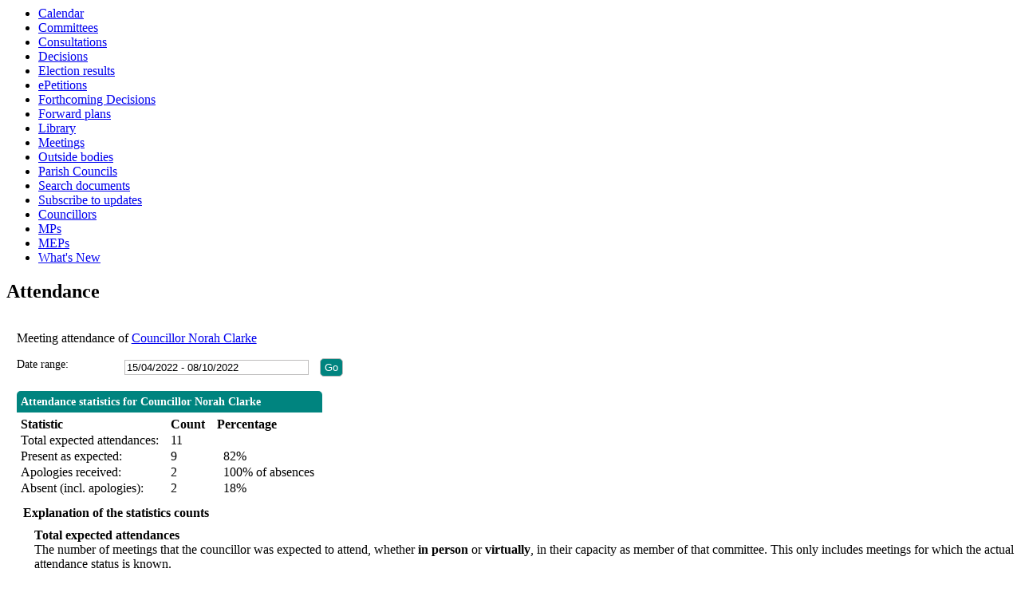

--- FILE ---
content_type: text/html; charset=utf-8
request_url: https://democratic.bridgend.gov.uk/mgAttendance.aspx?UID=30&DR=15%2F04%2F2022%20-%2008%2F10%2F2022
body_size: 14525
content:
<html><head>
<meta http-equiv='X-UA-Compatible' content='IE=edge, chrome=1' /><meta name="DC.title"  content="Attendance record - Councillor Norah Clarke"/>
<meta name="DC.description"  content="A summary of the meeting attendance of Councillor Norah Clarke, 15 April 2022 - 8 October 2022"/>
<meta name="DC.date" scheme="W3CDTF"  content="2026-01-17"/>
<meta name="DC.date.modified" scheme="W3CDTF"  content="2025-11-07"/>
<meta name="DC.date.created" scheme="W3CDTF"  content="2014-03-10"/>
<meta name="DC.coverage.temporal"  content="2022-04-15/2022-10-08"/>
<meta name="DC.subject" scheme="eGMS.IPSV"  content="Government, politics and public administration"/>
<meta name="DC.subject" scheme="eGMS.IPSV"  content="Local government"/>
<meta name="DC.subject" scheme="eGMS.IPSV"  content="Decision making"/>

<link type="text/css" href="jquery-ui/css/Smoothness/jquery-ui-1.13.2.custom.min.css" rel="stylesheet" /> 
<link type="text/css" href="jquery-ui/Add-ons/mg.jqueryaddons.css" rel="stylesheet" /> 
	<link rel="stylesheet" href="SiteSpecific/ssMgStyles.css" type="text/css" media="all" />
	<link rel="stylesheet" href="SiteSpecific/ssWordStyles.css" type="text/css" media="all" />
	<link rel="stylesheet" href="SiteSpecific/ssmgResponsive.css" type="text/css" media="all" />
<title>Attendance record - Councillor Norah Clarke</title></head><body><ul>
<li><a href="mgCalendarMonthView.aspx?GL=1&amp;bcr=1" title="Link to calendar of meetings">Calendar</a></li>
<li><a href="mgListCommittees.aspx?bcr=1" title="Link to committee structure">Committees</a></li>
<li><a href="mgConsultationListDisplay.aspx?bcr=1" title="Link to list of consultations">Consultations</a></li>
<li><a href="mgDelegatedDecisions.aspx?bcr=1&amp;DM=0&amp;DS=2&amp;K=0&amp;DR=&amp;V=0" title="Link to register of decisions">Decisions</a></li>
<li><a href="mgManageElectionResults.aspx?bcr=1" title="Link to election results">Election results</a></li>
<li><a href="mgEPetitionListDisplay.aspx?bcr=1" title="Link to ePetitions">ePetitions</a></li>
<li><a href="mgDelegatedDecisions.aspx?RP=0&amp;K=0&amp;DM=0&amp;HD=0&amp;DS=1&amp;Next=true&amp;H=0&amp;META=mgforthcomingdecisions&amp;v=0&amp;bcr=1" title="Link to Forthcoming Decisions">Forthcoming Decisions</a></li>
<li><a href="mgPlansHome.aspx?bcr=1" title="Link to Forward Plans">Forward plans</a></li>
<li><a href="ecCatDisplay.aspx?bcr=1&amp;sch=doc" title="Link to documents library">Library</a></li>
<li><a href="ieDocHome.aspx?bcr=1" title="Link to committee meetings">Meetings</a></li>
<li><a href="mgListOutsideBodies.aspx?bcr=1" title="Link to outside bodies">Outside bodies</a></li>
<li><a href="mgParishCouncilDetails.aspx?bcr=1" title="Link to parish councils">Parish Councils</a></li>
<li><a href="ieDocSearch.aspx?bcr=1" title="Link to free text search">Search documents</a></li>
<li><a href="mgRegisterKeywordInterest.aspx?bcr=1" title="Link to subscribe to updates">Subscribe to updates</a></li>
<li><a href="mgMemberIndex.aspx?bcr=1" title="Link to councillors">Councillors</a></li>
<li><a href="mgMemberIndexMP.aspx?bcr=1" title="Link to MPs">MPs</a></li>
<li><a href="mgMemberIndexMEP.aspx?bcr=1" title="Link to MEPs">MEPs</a></li>
<li><a href="mgWhatsNew.aspx?bcr=1" title="Link to what's new">What's New</a></li></ul><div id="modgov"><h2>Attendance</h2>
				
			
<script type="text/javascript">
	if(window.$ModernGov === undefined)
	{
		Object.defineProperty(window, "$ModernGov", { value: {} });
		Object.defineProperty($ModernGov, "Settings", {value: {} });
		Object.defineProperty($ModernGov, "Translations", {value: {} });
		Object.defineProperty($ModernGov.Settings, "DisableDateTimePickers", { value: false });
Object.defineProperty($ModernGov.Settings, "RequiredLanguage", { value: -1 });

	}
</script>
	<div class="mgContent" >

	<form   action="mgAttendance.aspx"  method="post" id="mgFormDateSelect" >
		<div class="mgHiddenField" >
		<input type="hidden" name="hUserID" value="30" />
		<input type="hidden" name="bAll" value="0" />
		<!--[if IE]>
		<input type="text" style="display: none;" disabled="disabled" size="1" /><![endif]-->
		</div>

		<p>Meeting attendance of <a  href="mgUserInfo.aspx?UID=30"  title="Link&#32;to&#32;user&#32;information&#32;for&#32;Councillor&#32;Norah&#32;Clarke">Councillor Norah Clarke</a></p>
		
		<div class="mgFormRow" >
	<label  for="DateRange"   >Date range&#58;</label>
	<input type="text" class=" mgDateRangeField"  id="DateRange" name="DateRange" size="27" value="15&#47;04&#47;2022&#32;-&#32;08&#47;10&#47;2022" title="Date range" />
		<input  class="mgGoButton"  type="submit" name="Submit" value="Go" />
</div>
	</form>

	
	<table  id='mgattendbreakdown' class="mgStatsTable tablesorter"  summary="Table of attendance statistics">
	<caption  class="mgSectionTitle" >Attendance statistics for Councillor Norah Clarke</caption>
	<tr>
		<th abbr="Statistic" scope="col">Statistic</th>
		<th abbr="Count" scope="col">Count</th>
					<th abbr="Percent" scope="col">Percentage</th>

	</tr>
	<tr>
		<td>Total expected attendances:</td><td>11</td>
					<td  colspan="4" ></td>
	</tr>
	<tr>
		<td>Present as expected:</td>
		<td>9</td>
					<td  colspan="4" >&nbsp;&nbsp;82%</td>
	</tr>
	<tr>
		<td>Apologies received:</td><td>2</td>
					<td colspan="4">&nbsp;&nbsp;100% of absences</td>
	</tr>

	<tr>
		<td >Absent (incl. apologies):</td><td>2</td>
					<td colspan="4" >&nbsp;&nbsp;18%</td>

	</tr>

	</table>
<p class="mgSubItemTitleTxt">Explanation of the statistics counts</p>
	<dl title="An explanation of the columns in the statistics table">
	<dt title="Total expected column">Total expected attendances</dt><dd>The number of meetings that the councillor was expected to attend, whether <b>in person</b> or <b>virtually</b>, in their capacity as member of that committee. This only includes meetings for which the actual attendance status is known. </dd>
	<dt title="Present column">Present as expected</dt><dd>The number of meetings that the councillor attended in person in their capacity as member of that committee.</dd>
	<dt title="Present, virtual column">Present, virtual</dt><dd>The number of meetings that the councillor attended virtually in their capacity as member of that committee.</dd>
	<dt title="Present, as substitute, virtual column">Present, as substitute, virtual</dt><dd>The number of meetings that the councillor attended virtually in place of a committee member who could not attend.</dd>
	<dt title="In attendance, virtual column">In attendance, virtual</dt><dd>The number of meetings that the councillor attended virtually in a capacity other than committee member, for example a voluntary attendance out of personal interest for a topic being discussed.</dd>
	<dt title="Absent (incl. apologies)">Absent (incl. apologies)</dt><dd>Meetings not attended, where the councillor is a member of the committee, including apologies submitted.</dd>

<dt title="(nis)">(nis)</dt><dd>This information is not included in the summary statistics above.</dd>
	</dl>

 <p  class="mgLabel" >Other meeting statistics options</p> 
<ul  class="mgActionList" >

		    <li><a  href="mgAttendanceSummary.aspx?UID=30&amp;DR=15%2f04%2f2022-08%2f10%2f2022"  title="Link&#32;to&#32;attendance&#32;summary&#32;for&#32;the&#32;committees&#32;that&#32;Councillor&#32;Norah&#32;Clarke&#32;attended">View statistics for each committee attended</a></li>

</ul>
				<table class="mgStatsTable tablesorter"  summary="Meeting summary for Councillor Norah Clarke">
				<caption  class="mgSectionTitle" >Meeting summary for Councillor Norah Clarke</caption>	
				<thead>
				<tr>
					<th abbr="Date" scope="col">Date</th>
                    <th abbr="Meeting" scope="col">Committee Meeting</th>
					<th abbr="Attendance" scope="col">Attendance</th>
				</tr>
                </thead>
                <tbody>
 				    <tr><td>22&#47;04&#47;2022, 10&#58;00</td> <!-- #20126 FB71970 -->
 				    <td><a  href="ieListDocuments.aspx?CId=143&amp;MeetingId=4257"  title="Link&#32;to&#32;Appeals&#32;Panel&#32;meeting&#32;details&#32;for&#32;22&#47;04&#47;2022,&#32;10&#58;00">Appeals Panel <span  class="mgHide" >,22&#47;04&#47;2022, 10&#58;00</span></a></td> <!-- #20126 FB71970 -->
<td>Present				</td></tr>
 				    <tr><td>18&#47;07&#47;2022, 09&#58;30</td> <!-- #20126 FB71970 -->
 				    <td><a  href="ieListDocuments.aspx?CId=396&amp;MeetingId=4277"  title="Link&#32;to&#32;Communities,&#32;Environment&#32;and&#32;Housing&#32;Overview&#32;and&#32;Scrutiny&#32;Committee&#32;&#40;Formerly&#32;Subject&#32;Overview&#32;&#38;&#32;Scrutiny&#32;Committee&#32;3&#41;&#32;meeting&#32;details&#32;for&#32;18&#47;07&#47;2022,&#32;09&#58;30">Communities, Environment and Housing Overview and Scrutiny Committee &#40;Formerly Subject Overview &#38; Scrutiny Committee 3&#41; <span  class="mgHide" >,18&#47;07&#47;2022, 09&#58;30</span></a></td> <!-- #20126 FB71970 -->
<td>Present				</td></tr>
 				    <tr><td>26&#47;09&#47;2022, 16&#58;00</td> <!-- #20126 FB71970 -->
 				    <td><a  href="ieListDocuments.aspx?CId=396&amp;MeetingId=4335"  title="Link&#32;to&#32;Communities,&#32;Environment&#32;and&#32;Housing&#32;Overview&#32;and&#32;Scrutiny&#32;Committee&#32;&#40;Formerly&#32;Subject&#32;Overview&#32;&#38;&#32;Scrutiny&#32;Committee&#32;3&#41;&#32;meeting&#32;details&#32;for&#32;26&#47;09&#47;2022,&#32;16&#58;00">Communities, Environment and Housing Overview and Scrutiny Committee &#40;Formerly Subject Overview &#38; Scrutiny Committee 3&#41; <span  class="mgHide" >,26&#47;09&#47;2022, 16&#58;00</span></a></td> <!-- #20126 FB71970 -->
<td>Present				</td></tr>
 				    <tr><td>18&#47;05&#47;2022, 15&#58;00</td> <!-- #20126 FB71970 -->
 				    <td><a  href="ieListDocuments.aspx?CId=142&amp;MeetingId=4260"  title="Link&#32;to&#32;Council&#32;meeting&#32;details&#32;for&#32;18&#47;05&#47;2022,&#32;15&#58;00">Council <span  class="mgHide" >,18&#47;05&#47;2022, 15&#58;00</span></a></td> <!-- #20126 FB71970 -->
<td>Apologies received				</td></tr>
 				    <tr><td>15&#47;06&#47;2022, 15&#58;00</td> <!-- #20126 FB71970 -->
 				    <td><a  href="ieListDocuments.aspx?CId=142&amp;MeetingId=4266"  title="Link&#32;to&#32;Council&#32;meeting&#32;details&#32;for&#32;15&#47;06&#47;2022,&#32;15&#58;00">Council <span  class="mgHide" >,15&#47;06&#47;2022, 15&#58;00</span></a></td> <!-- #20126 FB71970 -->
<td>Present				</td></tr>
 				    <tr><td>20&#47;07&#47;2022, 15&#58;00</td> <!-- #20126 FB71970 -->
 				    <td><a  href="ieListDocuments.aspx?CId=142&amp;MeetingId=4279"  title="Link&#32;to&#32;Council&#32;meeting&#32;details&#32;for&#32;20&#47;07&#47;2022,&#32;15&#58;00">Council <span  class="mgHide" >,20&#47;07&#47;2022, 15&#58;00</span></a></td> <!-- #20126 FB71970 -->
<td>Present				</td></tr>
 				    <tr><td>28&#47;04&#47;2022, 14&#58;00</td> <!-- #20126 FB71970 -->
 				    <td><a  href="ieListDocuments.aspx?CId=164&amp;MeetingId=4239"  title="Link&#32;to&#32;Development&#32;Control&#32;Committee&#32;meeting&#32;details&#32;for&#32;28&#47;04&#47;2022,&#32;14&#58;00">Development Control Committee <span  class="mgHide" >,28&#47;04&#47;2022, 14&#58;00</span></a></td> <!-- #20126 FB71970 -->
<td>Present				</td></tr>
 				    <tr><td>26&#47;05&#47;2022, 14&#58;00</td> <!-- #20126 FB71970 -->
 				    <td><a  href="ieListDocuments.aspx?CId=164&amp;MeetingId=4263"  title="Link&#32;to&#32;Development&#32;Control&#32;Committee&#32;meeting&#32;details&#32;for&#32;26&#47;05&#47;2022,&#32;14&#58;00">Development Control Committee <span  class="mgHide" >,26&#47;05&#47;2022, 14&#58;00</span></a></td> <!-- #20126 FB71970 -->
<td>Present				</td></tr>
 				    <tr><td>14&#47;07&#47;2022, 14&#58;00</td> <!-- #20126 FB71970 -->
 				    <td><a  href="ieListDocuments.aspx?CId=164&amp;MeetingId=4275"  title="Link&#32;to&#32;Development&#32;Control&#32;Committee&#32;meeting&#32;details&#32;for&#32;14&#47;07&#47;2022,&#32;14&#58;00">Development Control Committee <span  class="mgHide" >,14&#47;07&#47;2022, 14&#58;00</span></a></td> <!-- #20126 FB71970 -->
<td>Present				</td></tr>
 				    <tr><td>25&#47;08&#47;2022, 10&#58;00</td> <!-- #20126 FB71970 -->
 				    <td><a  href="ieListDocuments.aspx?CId=164&amp;MeetingId=4288"  title="Link&#32;to&#32;Development&#32;Control&#32;Committee&#32;meeting&#32;details&#32;for&#32;25&#47;08&#47;2022,&#32;10&#58;00">Development Control Committee <span  class="mgHide" >,25&#47;08&#47;2022, 10&#58;00</span></a></td> <!-- #20126 FB71970 -->
<td>Apologies received				</td></tr>
 				    <tr><td>06&#47;10&#47;2022, 10&#58;00</td> <!-- #20126 FB71970 -->
 				    <td><a  href="ieListDocuments.aspx?CId=164&amp;MeetingId=4295"  title="Link&#32;to&#32;Development&#32;Control&#32;Committee&#32;meeting&#32;details&#32;for&#32;06&#47;10&#47;2022,&#32;10&#58;00">Development Control Committee <span  class="mgHide" >,06&#47;10&#47;2022, 10&#58;00</span></a></td> <!-- #20126 FB71970 -->
<td>Present				</td></tr>
		</tbody></table>	
<div class="mgHelpLine" >	
	</div>	

</div>
<div class="mgFooter" >		

	<p>&nbsp;</p>

<input type="hidden" value="false" id="hidIsExtLinkNewWindow" name="hidIsExtLinkNewWindow"><!--#79852 remove trailing slash-->


    <script src="edit-doc-activex.js" type="text/javascript"></script>

    <script type="text/javascript" src="jquery-ui/js/jquery-3.5.1.min.js"></script>
    <script type="text/javascript" src="jquery-ui/js/jquery-ui-1.13.2.min.js"></script>

    <script type="text/javascript">
	var mgJQuery = jQuery.noConflict(true);
        var thisFormValidator;
    </script>

    <script type="text/javascript" src="jquery-ui/json/json2.js"></script>
    <script type="text/javascript" src="jquery-ui/Add-ons/mg.jqueryaddons.min.js"></script>
    <script type="text/javascript" src="mgAjaxScripts.js"></script> 
    
	    <script type="text/javascript" src="mgGraphScripts.js"></script> 
          
    <script type="text/javascript">
        function CommonAjaxInit()
        {
            Common_DocumentReady(false, 0);	// FB16622 - Default changed from Mark T's original to 0 thereby disabling it if no value set.
        }

        mgJQuery(document).ready(CommonAjaxInit);

        //FB39842 RBFRS Website - Modern.Gov Councillors Page. JK
        mgJQuery(window).on('load', function ()
        {
            Common_WindowLoad();
        });

    </script>  
</div>


</div></body></html><!-- modern.gov reverse CMS: undefined -->